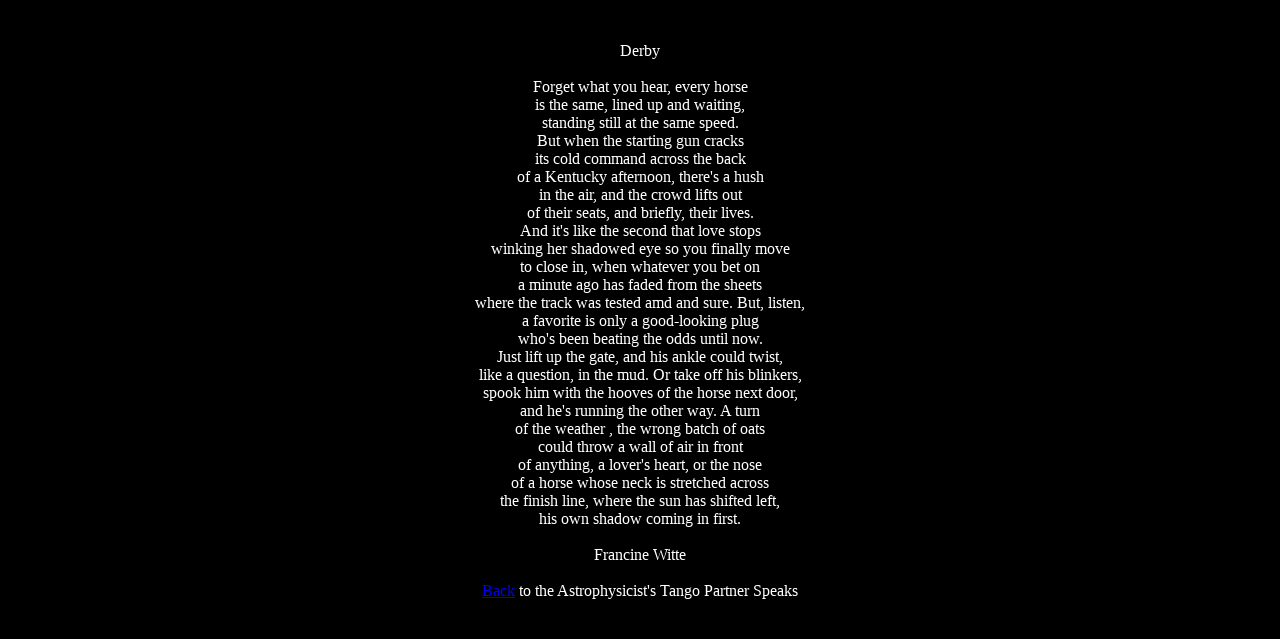

--- FILE ---
content_type: text/html
request_url: http://heelstone.com/francine.html
body_size: 926
content:
<HTML>
<TITLE>The Astrophysicist's Tango Partner Speaks</TITLE>

<BODY BGCOLOR="#000000" TEXT="#FFFFFF" ALIGN="CENTER"WIDTH="100%"SIZE=2>

<!-- This HTML file was generated by Arachnid -->
<!-- by Robert McBurney of Second Look Computing-->
<!-- Copyright 1995 University of Iowa -->
<!-- http://sec-look.uiowa.edu  http://www.uiowa.edu -->

<BR><P align =center>
Derby
<BR><BR>Forget what you hear, every horse
<BR>is the same, lined up and waiting,
<BR>standing still at the same speed.
<BR>But when the starting gun cracks
<BR>its cold command across the back
<BR>of a Kentucky afternoon, there's a hush
<BR>in the air, and the crowd lifts out
<BR>of their seats, and briefly, their lives.
<BR>And it's like the second that love stops
<BR>winking her shadowed eye so you finally move
<BR>to close in, when whatever you bet on
<BR>a minute ago has faded from the sheets
<BR>where the track was tested amd and sure. But, listen,
<BR>a favorite is only a good-looking plug
<BR>who's been beating the odds until now.
<BR>Just lift up the gate, and his ankle could twist,
<BR>like a question, in the mud. Or take off his blinkers,
<BR>spook him with the hooves of the horse next door,
<BR>and he's running the other way. A turn
<BR>of the weather , the wrong batch of oats
<BR>could throw a wall of air in front
<BR>of anything, a lover's heart, or the nose
<BR>of a horse whose neck is stretched across
<BR>the finish line, where the sun has shifted left,
<BR>his own shadow coming in first.
<BR><BR>Francine Witte
<BR><BR> <A HREF="index1.html">  Back</A> to the Astrophysicist's Tango Partner

 Speaks
<BR><BR><BR>


</HTML>
